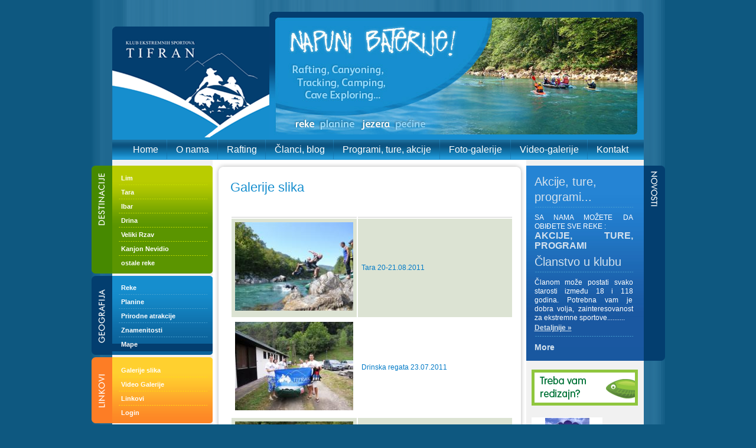

--- FILE ---
content_type: text/html; charset=utf-8
request_url: http://www.tifran.org/galerije-slika/limska-regata-2015?page=10
body_size: 5476
content:
<!DOCTYPE html PUBLIC "-//W3C//DTD XHTML 1.0 Strict//EN"
  "http://www.w3.org/TR/xhtml1/DTD/xhtml1-strict.dtd">
<html xmlns="http://www.w3.org/1999/xhtml" xml:lang="sh" lang="sh" dir="ltr">
  <head>
<meta http-equiv="Content-Type" content="text/html; charset=utf-8" />
    <title>Galerije slika | Rafting Srbija - Klub Ekstreminih Sportova Tifran</title>
    <meta http-equiv="Content-Type" content="text/html; charset=utf-8" />

<link rel="shortcut icon" href="/sites/all/themes/tifran/images/favicon.ico" type="image/x-icon" />
    <link type="text/css" rel="stylesheet" media="all" href="/modules/aggregator/aggregator.css?e" />
<link type="text/css" rel="stylesheet" media="all" href="/modules/node/node.css?e" />
<link type="text/css" rel="stylesheet" media="all" href="/modules/system/defaults.css?e" />
<link type="text/css" rel="stylesheet" media="all" href="/modules/system/system.css?e" />
<link type="text/css" rel="stylesheet" media="all" href="/modules/system/system-menus.css?e" />
<link type="text/css" rel="stylesheet" media="all" href="/modules/user/user.css?e" />
<link type="text/css" rel="stylesheet" media="all" href="/sites/all/modules/cck/theme/content-module.css?e" />
<link type="text/css" rel="stylesheet" media="all" href="/sites/all/modules/date/date.css?e" />
<link type="text/css" rel="stylesheet" media="all" href="/sites/all/modules/date/date_popup/themes/datepicker.css?e" />
<link type="text/css" rel="stylesheet" media="all" href="/sites/all/modules/date/date_popup/themes/jquery.timeentry.css?e" />
<link type="text/css" rel="stylesheet" media="all" href="/sites/all/modules/filefield/filefield.css?e" />
<link type="text/css" rel="stylesheet" media="all" href="/sites/all/modules/lightbox2/css/lightbox.css?e" />
<link type="text/css" rel="stylesheet" media="all" href="/sites/all/modules/views_slideshow/contrib/views_slideshow_singleframe/views_slideshow.css?e" />
<link type="text/css" rel="stylesheet" media="all" href="/sites/all/modules/cck/modules/fieldgroup/fieldgroup.css?e" />
<link type="text/css" rel="stylesheet" media="all" href="/sites/all/modules/views/css/views.css?e" />
<link type="text/css" rel="stylesheet" media="all" href="/sites/all/themes/tifran/style.css?e" />
<link type="text/css" rel="stylesheet" media="print" href="/sites/all/themes/tifran/print.css?e" />
    <script type="text/javascript" src="/misc/jquery.js?e"></script>
<script type="text/javascript" src="/misc/drupal.js?e"></script>
<script type="text/javascript" src="/sites/all/modules/google_analytics/googleanalytics.js?e"></script>
<script type="text/javascript" src="/sites/all/modules/lightbox2/js/lightbox.js?e"></script>
<script type="text/javascript" src="/sites/all/modules/poormanscron/poormanscron.js?e"></script>
<script type="text/javascript" src="/sites/all/modules/views_slideshow/js/jquery.cycle.all.min.js?e"></script>
<script type="text/javascript" src="/sites/all/modules/views_slideshow/contrib/views_slideshow_singleframe/views_slideshow.js?e"></script>
<script type="text/javascript">
<!--//--><![CDATA[//><!--
jQuery.extend(Drupal.settings, { "basePath": "/", "googleanalytics": { "trackOutgoing": 1, "trackMailto": 1, "trackDownload": 1, "trackDownloadExtensions": "7z|aac|arc|arj|asf|asx|avi|bin|csv|doc|exe|flv|gif|gz|gzip|hqx|jar|jpe?g|js|mp(2|3|4|e?g)|mov(ie)?|msi|msp|pdf|phps|png|ppt|qtm?|ra(m|r)?|sea|sit|tar|tgz|torrent|txt|wav|wma|wmv|wpd|xls|xml|z|zip" }, "lightbox2": { "rtl": "0", "file_path": "/(\\w\\w/)sites/default/files", "default_image": "/sites/all/modules/lightbox2/images/brokenimage.jpg", "border_size": 10, "font_color": "000", "box_color": "fff", "top_position": "", "overlay_opacity": "0.8", "overlay_color": "000", "disable_close_click": 1, "resize_sequence": 0, "resize_speed": 400, "fade_in_speed": 400, "slide_down_speed": 600, "use_alt_layout": 0, "disable_resize": 0, "disable_zoom": 0, "force_show_nav": 0, "show_caption": true, "loop_items": 0, "node_link_text": "Detalji vezani za sliku", "node_link_target": 0, "image_count": "Slika !current od !total", "video_count": "Video !current of !total", "page_count": "Page !current of !total", "lite_press_x_close": "press \x3ca href=\"#\" onclick=\"hideLightbox(); return FALSE;\"\x3e\x3ckbd\x3ex\x3c/kbd\x3e\x3c/a\x3e to close", "download_link_text": "", "enable_login": false, "enable_contact": false, "keys_close": "c x 27", "keys_previous": "p 37", "keys_next": "n 39", "keys_zoom": "z", "keys_play_pause": "32", "display_image_size": "original", "image_node_sizes": "()", "trigger_lightbox_classes": "", "trigger_lightbox_group_classes": "", "trigger_slideshow_classes": "", "trigger_lightframe_classes": "", "trigger_lightframe_group_classes": "", "custom_class_handler": 0, "custom_trigger_classes": "", "disable_for_gallery_lists": true, "disable_for_acidfree_gallery_lists": true, "enable_acidfree_videos": true, "slideshow_interval": 5000, "slideshow_automatic_start": 0, "slideshow_automatic_exit": 0, "show_play_pause": 0, "pause_on_next_click": 1, "pause_on_previous_click": 1, "loop_slides": 1, "iframe_width": 600, "iframe_height": 400, "iframe_border": 1, "enable_video": 0 }, "cron": { "basePath": "/poormanscron", "runNext": 1768915121 } });
//--><!]]>
</script>
    <!--[if lt IE 7]>
      <link type="text/css" rel="stylesheet" media="all" href="/sites/all/themes/tifran/fix-ie.css" />    <![endif]-->
<script type="text/javascript"> 
$(document).ready(function(){
          $('A[rel="_blank"]').each(function(){
               $(this).attr('target', '_blank');
          });
     });
</script>
  </head>
  <body class="sidebars">

<!-- Layout -->
    <div id="wrapper">
    <div id="container" class="clear-block">

      <div id="header">
        <div id="logo-floater">
        	<div class="languages"></div>
        <a href="/" title=""><img src="/sites/all/themes/tifran/images/logo.gif" alt="" id="logo" /></a>        </div>
        <div class="flash-top"><img src="/sites/all/themes/tifran/images/_flash_top.jpg" alt="" /></div>
      </div> <!-- /header -->
      <div class="both"> </div>
		<div class="top-navigation">
                  <ul class="links primary-links"><li class="menu-114 first"><a href="/" title="Dobrodošli na sajt Sportskog Udruženja &quot;Tifran&quot;">Home</a></li>
<li class="menu-253"><a href="/o-nama" title="Nekoliko reči o klubu">O nama</a></li>
<li class="menu-1534"><a href="http://www.tifran.org/rafting" title="Šta je rafting - splavarenje">Rafting</a></li>
<li class="menu-1515"><a href="/clanci" title="Zanimljivosti, članci, blog...ako imate neki zanimljiv tekst ili prilog vezano za rafting, akcije, reke, planine, ekologiju...pišite nam na info@tifran.org i mi ćemo to objaviti">Članci, blog</a></li>
<li class="menu-199"><a href="/akcije-u-najavi" title="Planovi i programi klupskih akcija, najava novih akcija...">Programi, ture, akcije</a></li>
<li class="menu-254 active-trail"><a href="/galerije-slika" title="Galerije slika">Foto-galerije</a></li>
<li class="menu-255"><a href="/video-galerije" title="Video Galerije">Video-galerije</a></li>
<li class="menu-1537 last"><a href="/contact" title="Kontakt">Kontakt</a></li>
</ul>                                  		</div>
        <div id="content-container">
              <div id="sidebar-left" class="sidebar">
                    <div id="block-block-1" class="clear-block block block-block">


  <div class="content"><div class="destinacije">
<ul>
  <li><a href="/lim/">Lim</a></li>
  <li><a href="/tara/">Tara</a></li>
  <li><a href="/ibar/">Ibar</a></li>
  <li><a href="/drina/">Drina</a></li>
  <li><a href="/veliki-rzav/">Veliki Rzav</a></li>
  <li><a href="/kanjon-nevidio/">Kanjon Nevidio</a></li>
<li class="last"><a href="/ostale-reke-0/">ostale reke</a></li>

</ul>
</div></div>
</div>
<div id="block-block-2" class="clear-block block block-block">


  <div class="content"><div class="ostalo">
<ul>
  <li><a href="/reke/">Reke</a></li>
  <li><a href="/planine/">Planine</a></li>
  <li><a href="/prirodne-atrakcije/">Prirodne atrakcije</a></li>
  <li><a href="/znamenitosti/">Znamenitosti</a></li>
  <li class="last"><a href="/mape/">Mape</a></li>
</ul>
</div></div>
</div>
<div id="block-block-3" class="clear-block block block-block">


  <div class="content"><div class="linkovi">
<ul>
  <li><a href="/galerije-slika/">Galerije slika</a></li>
  <li><a href="/video-galerije/">Video Galerije</a></li>
  <li><a href="/linkovi/">Linkovi</a></li>
  <li class="last"><a href="/user/login/">Login</a></li>
</ul>
</div></div>
</div>
<div id="block-block-4" class="clear-block block block-block">


  <div class="content"><div class="newsletter"><a href="/newsletter/"><img src="/sites/all/themes/tifran/images/newsletter.gif" alt="Newsletter" /></a></div>
</div>
</div>
        </div>
      
      <div id="center">
      	<div class="center-container">
                              <h1>Galerije slika</h1>                                                  <div class="clear-block">
            <div class="view view-galerije-slika view-id-galerije_slika view-display-id-page_1 view-dom-id-1">
    
  
  
      <div class="view-content">
      <table class="views-table cols-20">
    <thead>
    <tr>
              <th class="views-field views-field-field-slike-fid">
                  </th>
              <th class="views-field views-field-title">
                  </th>
          </tr>
  </thead>
  <tbody>
          <tr class="odd views-row-first">
                  <td class="views-field views-field-field-slike-fid">
            <a href="/galerije-slika/tara-20-21-08-2011" class="imagecache imagecache-gallery_thumb imagecache-linked imagecache-gallery_thumb_linked"><img src="http://www.tifran.org/sites/default/files/imagecache/gallery_thumb/dragan_skok.jpg" alt="" title=""  class="imagecache imagecache-gallery_thumb" width="200" height="150" /></a>          </td>
                  <td class="views-field views-field-title">
            <a href="/galerije-slika/tara-20-21-08-2011">Tara 20-21.08.2011</a>          </td>
              </tr>
          <tr class="even">
                  <td class="views-field views-field-field-slike-fid">
            <a href="/galerije-slika/drinska-regata-23-07-2011" class="imagecache imagecache-gallery_thumb imagecache-linked imagecache-gallery_thumb_linked"><img src="http://www.tifran.org/sites/default/files/imagecache/gallery_thumb/283124_2211661532350_1271853322_2641058_2668144_n.jpg" alt="" title=""  class="imagecache imagecache-gallery_thumb" width="200" height="150" /></a>          </td>
                  <td class="views-field views-field-title">
            <a href="/galerije-slika/drinska-regata-23-07-2011">Drinska regata 23.07.2011</a>          </td>
              </tr>
          <tr class="odd">
                  <td class="views-field views-field-field-slike-fid">
            <a href="/galerije-slika/ibar-usce-maglic-26-06-2011" class="imagecache imagecache-gallery_thumb imagecache-linked imagecache-gallery_thumb_linked"><img src="http://www.tifran.org/sites/default/files/imagecache/gallery_thumb/36_1.jpg" alt="" title=""  class="imagecache imagecache-gallery_thumb" width="200" height="150" /></a>          </td>
                  <td class="views-field views-field-title">
            <a href="/galerije-slika/ibar-usce-maglic-26-06-2011">Ibar / Usce - Maglic  26.06.2011.</a>          </td>
              </tr>
          <tr class="even">
                  <td class="views-field views-field-field-slike-fid">
            <a href="/galerije-slika/lim-18-19-06-2011" class="imagecache imagecache-gallery_thumb imagecache-linked imagecache-gallery_thumb_linked"><img src="http://www.tifran.org/sites/default/files/imagecache/gallery_thumb/059_0.jpg" alt="" title=""  class="imagecache imagecache-gallery_thumb" width="200" height="150" /></a>          </td>
                  <td class="views-field views-field-title">
            <a href="/galerije-slika/lim-18-19-06-2011">Lim 18-19.06.2011.</a>          </td>
              </tr>
          <tr class="odd">
                  <td class="views-field views-field-field-slike-fid">
            <a href="/galerije-slika/oko-skakavice-reka-skakavica-vodopad-grlja" class="imagecache imagecache-gallery_thumb imagecache-linked imagecache-gallery_thumb_linked"><img src="http://www.tifran.org/sites/default/files/imagecache/gallery_thumb/27052011320.jpg" alt="" title=""  class="imagecache imagecache-gallery_thumb" width="200" height="150" /></a>          </td>
                  <td class="views-field views-field-title">
            <a href="/galerije-slika/oko-skakavice-reka-skakavica-vodopad-grlja">Oko Skakavice, reka Skakavica, vodopad Grlja - 28.05.2011</a>          </td>
              </tr>
          <tr class="even">
                  <td class="views-field views-field-field-slike-fid">
            <a href="/galerije-slika/moravica-28-05-2011" class="imagecache imagecache-gallery_thumb imagecache-linked imagecache-gallery_thumb_linked"><img src="http://www.tifran.org/sites/default/files/imagecache/gallery_thumb/10_3.jpg" alt="" title=""  class="imagecache imagecache-gallery_thumb" width="200" height="150" /></a>          </td>
                  <td class="views-field views-field-title">
            <a href="/galerije-slika/moravica-28-05-2011">Moravica - 28.05.2011.</a>          </td>
              </tr>
          <tr class="odd">
                  <td class="views-field views-field-field-slike-fid">
            <a href="/galerije-slika/lim-27-28-05-2011" class="imagecache imagecache-gallery_thumb imagecache-linked imagecache-gallery_thumb_linked"><img src="http://www.tifran.org/sites/default/files/imagecache/gallery_thumb/dsc05520_1.jpg" alt="" title=""  class="imagecache imagecache-gallery_thumb" width="200" height="150" /></a>          </td>
                  <td class="views-field views-field-title">
            <a href="/galerije-slika/lim-27-28-05-2011">Lim 27-28.05.2011.</a>          </td>
              </tr>
          <tr class="even">
                  <td class="views-field views-field-field-slike-fid">
            <a href="/galerije-slika/lim-21-22-05-2011" class="imagecache imagecache-gallery_thumb imagecache-linked imagecache-gallery_thumb_linked"><img src="http://www.tifran.org/sites/default/files/imagecache/gallery_thumb/dsc05427_0.jpg" alt="" title=""  class="imagecache imagecache-gallery_thumb" width="200" height="150" /></a>          </td>
                  <td class="views-field views-field-title">
            <a href="/galerije-slika/lim-21-22-05-2011">Lim 21-22.05.2011.</a>          </td>
              </tr>
          <tr class="odd">
                  <td class="views-field views-field-field-slike-fid">
            <a href="/galerije-slika/kanjon-panjice-vodena-pecina-rafting-moravica-canyoningcavingrafting-01-05-2011" class="imagecache imagecache-gallery_thumb imagecache-linked imagecache-gallery_thumb_linked"><img src="http://www.tifran.org/sites/default/files/imagecache/gallery_thumb/csc_0049_0.jpg" alt="" title=""  class="imagecache imagecache-gallery_thumb" width="200" height="150" /></a>          </td>
                  <td class="views-field views-field-title">
            <a href="/galerije-slika/kanjon-panjice-vodena-pecina-rafting-moravica-canyoningcavingrafting-01-05-2011">Kanjon Panjice, Vodena Pecina, Rafting Moravica - Canyoning/Caving/Rafting   01.05.2011.</a>          </td>
              </tr>
          <tr class="even">
                  <td class="views-field views-field-field-slike-fid">
            <a href="/galerije-slika/kanjon-visoke-veliki-rzav-canyoningrafting-30-04-2011" class="imagecache imagecache-gallery_thumb imagecache-linked imagecache-gallery_thumb_linked"><img src="http://www.tifran.org/sites/default/files/imagecache/gallery_thumb/dsc_0365.jpg" alt="" title=""  class="imagecache imagecache-gallery_thumb" width="200" height="150" /></a>          </td>
                  <td class="views-field views-field-title">
            <a href="/galerije-slika/kanjon-visoke-veliki-rzav-canyoningrafting-30-04-2011">Kanjon Visoke, Veliki Rzav - Canyoning/Rafting  30.04.2011.</a>          </td>
              </tr>
          <tr class="odd">
                  <td class="views-field views-field-field-slike-fid">
            <a href="/galerije-slika/canyoning-kanjon-visoke-veliki-rzav-25-04-2011" class="imagecache imagecache-gallery_thumb imagecache-linked imagecache-gallery_thumb_linked"><img src="http://www.tifran.org/sites/default/files/imagecache/gallery_thumb/246703_2109412657673_1316284345_32494561_902732_n_0.jpg" alt="" title=""  class="imagecache imagecache-gallery_thumb" width="200" height="150" /></a>          </td>
                  <td class="views-field views-field-title">
            <a href="/galerije-slika/canyoning-kanjon-visoke-veliki-rzav-25-04-2011">CANYONING, Kanjon Visoke, Veliki Rzav - 25.04.2011.</a>          </td>
              </tr>
          <tr class="even">
                  <td class="views-field views-field-field-slike-fid">
            <a href="/galerije-slika/moravica-klisura-arilje-12km-23-04-2011" class="imagecache imagecache-gallery_thumb imagecache-linked imagecache-gallery_thumb_linked"><img src="http://www.tifran.org/sites/default/files/imagecache/gallery_thumb/215632_2025809847655_1316284345_32385547_567232_n.jpg" alt="" title=""  class="imagecache imagecache-gallery_thumb" width="200" height="150" /></a>          </td>
                  <td class="views-field views-field-title">
            <a href="/galerije-slika/moravica-klisura-arilje-12km-23-04-2011">Moravica  (Klisura - Arilje / 12km)  23.04.2011.</a>          </td>
              </tr>
          <tr class="odd">
                  <td class="views-field views-field-field-slike-fid">
            <a href="/galerije-slika/lim-09-10-04-2011" class="imagecache imagecache-gallery_thumb imagecache-linked imagecache-gallery_thumb_linked"><img src="http://www.tifran.org/sites/default/files/imagecache/gallery_thumb/colorado.jpg" alt="" title=""  class="imagecache imagecache-gallery_thumb" width="200" height="150" /></a>          </td>
                  <td class="views-field views-field-title">
            <a href="/galerije-slika/lim-09-10-04-2011">Lim 09-10.04.2011</a>          </td>
              </tr>
          <tr class="even">
                  <td class="views-field views-field-field-slike-fid">
            <a href="/galerije-slika/ibar-27032011" class="imagecache imagecache-gallery_thumb imagecache-linked imagecache-gallery_thumb_linked"><img src="http://www.tifran.org/sites/default/files/imagecache/gallery_thumb/001.jpg" alt="" title=""  class="imagecache imagecache-gallery_thumb" width="200" height="150" /></a>          </td>
                  <td class="views-field views-field-title">
            <a href="/galerije-slika/ibar-27032011">Ibar 27.03.2011.</a>          </td>
              </tr>
          <tr class="odd">
                  <td class="views-field views-field-field-slike-fid">
            <a href="/galerije-slika/lim-08-08-2010" class="imagecache imagecache-gallery_thumb imagecache-linked imagecache-gallery_thumb_linked"><img src="http://www.tifran.org/sites/default/files/imagecache/gallery_thumb/picture_361.jpg" alt="" title=""  class="imagecache imagecache-gallery_thumb" width="200" height="150" /></a>          </td>
                  <td class="views-field views-field-title">
            <a href="/galerije-slika/lim-08-08-2010">Lim 08.08.2010</a>          </td>
              </tr>
          <tr class="even">
                  <td class="views-field views-field-field-slike-fid">
            <a href="/galerije-slika/romanija-sarajevo-durmitor-tara-ceo-tok-21-25072010" class="imagecache imagecache-gallery_thumb imagecache-linked imagecache-gallery_thumb_linked"><img src="http://www.tifran.org/sites/default/files/imagecache/gallery_thumb/DSC06709_resize.JPG" alt="" title=""  class="imagecache imagecache-gallery_thumb" width="200" height="150" /></a>          </td>
                  <td class="views-field views-field-title">
            <a href="/galerije-slika/romanija-sarajevo-durmitor-tara-ceo-tok-21-25072010">Romanija, Sarajevo, Durmitor, Tara ceo tok         21. - 25.07.2010.</a>          </td>
              </tr>
          <tr class="odd">
                  <td class="views-field views-field-field-slike-fid">
            <a href="/galerije-slika/tara-17-18072010" class="imagecache imagecache-gallery_thumb imagecache-linked imagecache-gallery_thumb_linked"><img src="http://www.tifran.org/sites/default/files/imagecache/gallery_thumb/DSC_0152.JPG" alt="" title=""  class="imagecache imagecache-gallery_thumb" width="200" height="150" /></a>          </td>
                  <td class="views-field views-field-title">
            <a href="/galerije-slika/tara-17-18072010">Tara 17-18.07.2010.</a>          </td>
              </tr>
          <tr class="even">
                  <td class="views-field views-field-field-slike-fid">
            <a href="/galerije-slika/ibar-11-13062010" class="imagecache imagecache-gallery_thumb imagecache-linked imagecache-gallery_thumb_linked"><img src="http://www.tifran.org/sites/default/files/imagecache/gallery_thumb/P6120018.JPG" alt="" title=""  class="imagecache imagecache-gallery_thumb" width="200" height="150" /></a>          </td>
                  <td class="views-field views-field-title">
            <a href="/galerije-slika/ibar-11-13062010">Ibar 11-13.06.2010.</a>          </td>
              </tr>
          <tr class="odd">
                  <td class="views-field views-field-field-slike-fid">
            <a href="/galerije-slika/veliki-rzav-23052010" class="imagecache imagecache-gallery_thumb imagecache-linked imagecache-gallery_thumb_linked"><img src="http://www.tifran.org/sites/default/files/imagecache/gallery_thumb/0005.jpg" alt="" title=""  class="imagecache imagecache-gallery_thumb" width="200" height="150" /></a>          </td>
                  <td class="views-field views-field-title">
            <a href="/galerije-slika/veliki-rzav-23052010">Veliki Rzav 23.05.2010.</a>          </td>
              </tr>
          <tr class="even views-row-last">
                  <td class="views-field views-field-field-slike-fid">
            <a href="/galerije-slika/kanjon-panjice-i-vodena-pecina-22052010" class="imagecache imagecache-gallery_thumb imagecache-linked imagecache-gallery_thumb_linked"><img src="http://www.tifran.org/sites/default/files/imagecache/gallery_thumb/31132_1485107730440_1316284345_31305222_7443722_n.jpg" alt="" title=""  class="imagecache imagecache-gallery_thumb" width="200" height="150" /></a>          </td>
                  <td class="views-field views-field-title">
            <a href="/galerije-slika/kanjon-panjice-i-vodena-pecina-22052010">Kanjon Panjice i Vodena Pecina   22.05.2010.</a>          </td>
              </tr>
      </tbody>
</table>
    </div>
  
      <div class="item-list"><ul class="pager"><li class="pager-first first"><a href="/galerije-slika/limska-regata-2015" title="Go to first page" class="active">« prva</a></li>
<li class="pager-previous"><a href="/galerije-slika/limska-regata-2015?page=9" title="Go to previous page" class="active">‹ prethodna</a></li>
<li class="pager-ellipsis">…</li>
<li class="pager-item"><a href="/galerije-slika/limska-regata-2015?page=3" title="Go to page 4" class="active">4</a></li>
<li class="pager-item"><a href="/galerije-slika/limska-regata-2015?page=4" title="Go to page 5" class="active">5</a></li>
<li class="pager-item"><a href="/galerije-slika/limska-regata-2015?page=5" title="Go to page 6" class="active">6</a></li>
<li class="pager-item"><a href="/galerije-slika/limska-regata-2015?page=6" title="Go to page 7" class="active">7</a></li>
<li class="pager-item"><a href="/galerije-slika/limska-regata-2015?page=7" title="Go to page 8" class="active">8</a></li>
<li class="pager-item"><a href="/galerije-slika/limska-regata-2015?page=8" title="Go to page 9" class="active">9</a></li>
<li class="pager-item"><a href="/galerije-slika/limska-regata-2015?page=9" title="Go to page 10" class="active">10</a></li>
<li class="pager-current">11</li>
<li class="pager-item"><a href="/galerije-slika/limska-regata-2015?page=11" title="Go to page 12" class="active">12</a></li>
<li class="pager-next"><a href="/galerije-slika/limska-regata-2015?page=11" title="Go to next page" class="active">sledeća ›</a></li>
<li class="pager-last last"><a href="/galerije-slika/limska-regata-2015?page=11" title="Go to last page" class="active">poslednja »</a></li>
</ul></div>  
  
  
  
  
</div>           </div>
                 </div> 
       <div class="center-bottom"></div>  
      </div> <!-- /#center -->

              <div id="sidebar-right" class="sidebar">
                    <div id="block-views-novosti-block_1" class="clear-block block block-views">


  <div class="content"><div class="view view-novosti view-id-novosti view-display-id-block_1 view-dom-id-2">
    
  
  
      <div class="view-content">
        <div class="views-row views-row-1 views-row-odd views-row-first">
    <div id="node-511" class="node">


  <h2><a href="/novosti/akcije-ture-programi" title="Akcije, ture, programi...">Akcije, ture, programi...</a></h2>

  
  <div class="content clear-block">
    <p>SA NAMA MOŽETE DA OBIĐETE SVE REKE :</p>
<p><span style="font-size: medium;"><strong><a href="http://www.tifran.org/akcije-u-najavi" target="_self">AKCIJE, TURE, PROGRAMI</a></strong></span></p>
  </div>

  <div class="clear-block">
    <div class="meta">
        </div>

          <div class="links"><ul class="links inline"><li class="comment_forbidden first last"></li>
</ul></div>
      </div>

</div>
  </div>
  <div class="views-row views-row-2 views-row-even views-row-last">
    <div id="node-10" class="node">


  <h2><a href="/novosti/20032011" title="Članstvo u klubu">Članstvo u klubu</a></h2>

  
  <div class="content clear-block">
    <p>Članom može postati svako starosti između 18 i 118 godina. Potrebna vam je dobra volja, zainteresovanost za ekstremne sportove..........</p>
  </div>

  <div class="clear-block">
    <div class="meta">
        </div>

          <div class="links"><ul class="links inline"><li class="node_read_more first last"><a href="/novosti/20032011" title="Read the rest of Članstvo u klubu.">Detaljnije » </a></li>
</ul></div>
      </div>

</div>
  </div>
    </div>
  
  
  
      
<div class="more-link">
  <a href="/novosti">
    more  </a>
</div>
  
  
  
</div> </div>
</div>
<div id="block-block-5" class="clear-block block block-block">


  <div class="content"><div class="baneri"><a href="http://www.greenfish.rs" rel="_blank"><img src="/sites/all/themes/tifran/images/greenfish-banner.gif" alt="Greenfish" /></a></div></div>
</div>
<div id="block-block-7" class="clear-block block block-block">


  <div class="content"><div class="vodostaj-reka" style="padding: 0 0 15px 9px;"><a rel="_blank" href="http://www.hidmet.gov.rs/eng/osmotreni/stanje_voda.php" target="_blank"><img src="http://www.hidmet.gov.rs/logo_new.png" alt="RHMZ Srbije vodostaj" width="120" height="73" /></a>&nbsp;</div>
<div class="vodostaj-reka" style="padding: 0 0 15px 9px;"><a href="http://www.meteo.co.me/page.php?id=79" target="_blank"><img src="http://www.meteo.co.me/design/ZHMS-Logo1-CG.svg" width="111" height="50" /></a></div>
<div class="vodostaj-reka" style="padding: 0 0 15px 9px;"><a href="https://rhmzrs.com/hidrologija/izvjestaj-o-vodostanju/" target="_blank"><img src="https://rhmzrs.com/wp-content/uploads/2019/06/logo-header.png" width="389" height="50" /></a></div>
</div>
</div>
        </div>
            </div>
    </div> <!-- /container -->
    <div id="footer"><p>Copyright &copy; 2026 <a href="http://www.tifran.org/">Klub ekstremnih sportova Tifran</a>. Sva prava zadržana. <a href="http://www.greenfish.rs/">Web Dizajn</a> <a href="http://www.greenfish.rs/">Greenfish</a></p></div>
  </div>
<!-- /layout -->
<script type="text/javascript">
<!--//--><![CDATA[//><!--
var _gaq = _gaq || [];_gaq.push(["_setAccount", "UA-264130-9"]);_gaq.push(["_trackPageview"]);(function() {var ga = document.createElement("script");ga.type = "text/javascript";ga.async = true;ga.src = ("https:" == document.location.protocol ? "https://ssl" : "http://www") + ".google-analytics.com/ga.js";var s = document.getElementsByTagName("script")[0];s.parentNode.insertBefore(ga, s);})();
//--><!]]>
</script>
  </body>
</html>
